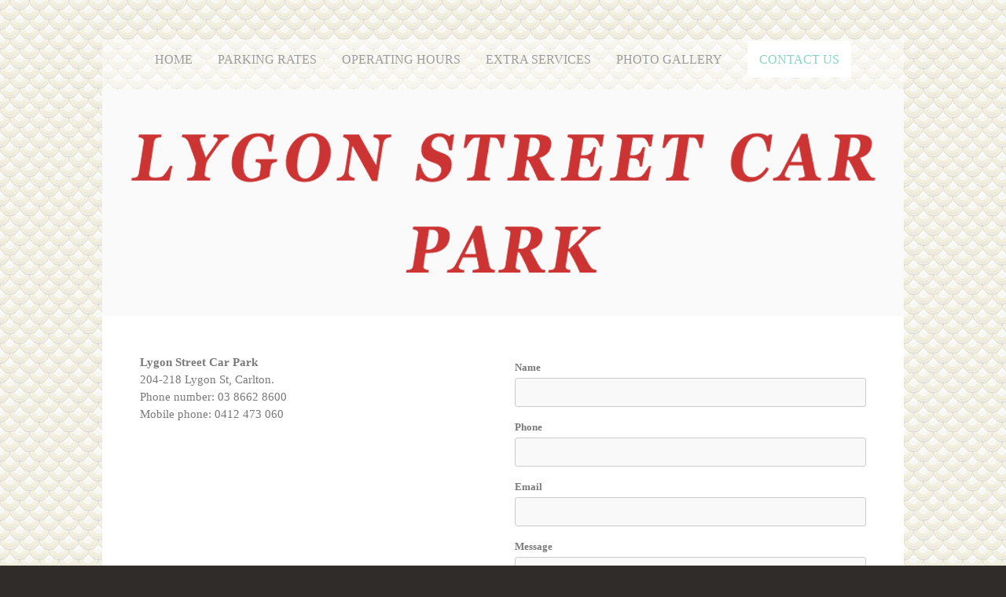

--- FILE ---
content_type: text/html; charset=utf-8
request_url: http://lygonstreetcarpark.com.au/contact.php
body_size: 10396
content:
<!DOCTYPE html>
<!--[if lt IE 7]>      <html class="no-js lt-ie9 lt-ie8 lt-ie7"> <![endif]-->
<!--[if IE 7]>         <html class="no-js lt-ie9 lt-ie8"> <![endif]-->
<!--[if IE 8]>         <html class="no-js lt-ie9"> <![endif]-->
<!--[if gt IE 8]><!--> <html class="no-js"> <!--<![endif]-->
    <head>
        <meta name="viewport" content="width=device-width, initial-scale=1.0">

        <!-- normalize and html5 boilerplate resets -->
        <link rel="stylesheet" href="templates/Skyline_v2/resources/css/reset.css">
        <link rel="stylesheet" href="templates/Skyline_v2/resources/css/less.build.css">

        <!--[if lte IE 9]>
        <script src="templates/Skyline_v2/resources/js/html5shiv.js"></script>
        <script src="templates/Skyline_v2/resources/js/html5shiv-printshiv.js"></script>

        <![endif]-->

        <meta http-equiv="content-type" content="text/html; charset=utf-8" />


<title>lygonstreetcarpark</title>



<meta name="description" content="" />
<meta name="keywords" content="" />

  <link href="resources/fEVIOCN.png" rel="shortcut icon" type="image/x-icon" />
  <link href="resources/fEVIOCN.png" rel="icon" type="image/x-icon" />

  


  <style type="text/css" id="styleCSS">
    /*
    Some Style Themes enhanced with background textures provided by http://subtlepatterns.com/
*/
body {
    	background-color: #2f2c2a;

    background-image: url(classes/commons/resources/images/backgrounds/gold_scale.png?1001144);
    background-repeat: repeat;
    background-attachment: fixed;
    background-position: top left;
    background-size: auto;
}

/* IOS devices 'bgd-att: fixed' solution */
@media only screen and (max-device-width: 1366px) {
    .bgd-attachment-fixed {
        background-image: none;
    }
    .bgd-attachment-fixed:after {
        content: '';
        position: fixed;
        top: 0;
        left: 0;
        right: 0;
        width: 100%;
        height: 100%;
        background-image: url(classes/commons/resources/images/backgrounds/gold_scale.png?1001144);
        background-repeat: repeat;
        background-position: top left;
        background-size: auto;
        z-index: -2;
    }
}

.Text_2_Default,
.yola_heading_container {
  word-wrap: break-word;
}

.yola_bg_overlay {
    display:table;
    table-layout: fixed;
    position:absolute;
    min-height: 100%;
    min-width: 100%;
    width:100%;
    height:100%;
}
.yola_outer_content_wrapper {
    padding-top: 50px;
    padding-right: 0rem;
    padding-bottom: 50px;
    padding-left: 0rem;
}
.yola_inner_bg_overlay {
    width:100%;
    min-height: 100vh;
    display: table-cell;
    
    vertical-align: top;
}
.yola_outer_heading_wrap {
    width:100%;
    text-align: center;
}
.yola_heading_container {
    margin: 0 auto;
    max-width: 1020px;
    	background-color: #ffffff;
	zoom: 1; /* hasLayout */
	background: transparent\9;
	filter:  progid:DXImageTransform.Microsoft.gradient(startColorstr='#73ffffff', endColorstr='#73ffffff'); /* IE 6 & 7 */
	-ms-filter: "progid:DXImageTransform.Microsoft.gradient(startColorstr='#73ffffff', endColorstr='#73ffffff')"; /* IE 8+ */
	background-color: rgba(255,255,255,0.45);
}
.yola_inner_heading_wrap {
    margin: 0 auto;
    
}
.yola_innermost_heading_wrap {
    padding-left:0;
    padding-right:0;
    margin: 0 auto;
    padding-top: 0.9rem;
    padding-bottom: 0.5rem;
}
.yola_inner_heading_wrap.top nav,
.yola_inner_heading_wrap.top div#yola_heading_block,
.yola_inner_heading_wrap.bottom nav,
.yola_inner_heading_wrap.bottom div#yola_heading_block {
    
    
}
.yola_inner_heading_wrap.left .yola_innermost_heading_wrap,
.yola_inner_heading_wrap.right .yola_innermost_heading_wrap {
    
    
}
.yola_inner_heading_wrap h1 {
    margin: 0;
}
#yola_nav_block {
    height: 100%;
}
#yola_nav_block nav {
    text-align: center;
    
}
#yola_nav_block nav ul{
    display:inline;
}
.yola_inner_heading_wrap.left #yola_heading_block {
    float:left;
}
.yola_inner_heading_wrap.right #yola_heading_block {
    float:right;
}
.yola_inner_heading_wrap.top #yola_nav_block {
    padding:1.1rem 0 0 0;
}
.yola_inner_heading_wrap.right #yola_nav_block {
    float:left;
    padding:1.1rem 0 0 0;
}
.yola_inner_heading_wrap.bottom #yola_nav_block {
    padding:0 0 1.1rem 0;
}
.yola_inner_heading_wrap.left #yola_nav_block {
    float:right;
    padding:1.1rem 0 0 0;
}
.yola_banner_wrap {
    background-attachment: scroll;
    text-align: center;
    margin: 0 auto;
    max-width: 1020px;
    display: block;
    background-position: center center;
    background-size: contain;
    background-repeat: no-repeat;
    background-image: url(resources/banner3.png);
    background-color: #fafafa;
}
.yola_inner_banner_wrap {
    padding-left:0;
    padding-right:0;
    padding-top: 8.2rem;
    padding-bottom: 9.8rem;
    
}
.yola_innermost_banner_wrap {
    margin: 0 auto;
    
}
.yola_inner_nav_wrap {
    margin: 0 auto;
    max-width: 1020px;
}
.yola_banner_wrap nav ul.sys_navigation {
    text-align: center;
    padding-top:1.1rem;
    padding-bottom:1.1rem;
}
.yola_banner_wrap h1 {
    margin:0;
    text-align: center;
}
.yola_site_tagline {
    padding-top:0;
    padding-bottom:0;
    font-family: 'Nixie One';
    font-size: 3.1rem;
    color: #ffffff;
    text-decoration: none;
    letter-spacing: 2px;
    line-height: 1.5em;
    text-transform: uppercase;
    text-align: left;
    padding-right: 9.4rem;
    padding-left: 9.4rem;

}
.yola_site_tagline span {
    display: inline-block;
    
    
    
    
    
}
ul.sys_navigation {
    margin: 0;
    padding: 0;
    text-align: center;
}
ul.sys_navigation li {
    display: inline;
    list-style: none;
    margin:0 28px 0 0;
}
.yola_inner_heading_wrap ul.sys_navigation li:last-child {
    margin:0;
}
ul.sys_navigation li a{
    text-decoration: none;
}

div.ys_submenu {
    margin-top: 8px;
}

.yola_content_wrap {
    margin:0 auto;
    max-width: 1020px;
    	background-color: #ffffff;

}
.yola_content_column {
    margin:0 auto;
    
}

.yola_inner_content_column {
    margin:0 auto;

    padding-top: 3rem;
    padding-right: 3rem;
    padding-bottom: 3rem;
    padding-left: 3rem;
}
.yola_inner_footer_wrap {
    padding: 0 20px;
}
div[id*='sys_region_'] {
    padding-left: 0 ! important;
    padding-right: 0 ! important;
}
.yola_site_logo {
    
    max-width:100%;
}
#sys_heading.yola_hide_logo img {
    display:none;
}
#sys_heading.yola_hide_logo span {
    display:inline;
}
a#sys_heading.yola_show_logo {
    font-size:14px;
}
#sys_heading.yola_show_logo img {
    display:inline;
}
#sys_heading.yola_show_logo span {
    display:none;
}
.yola_footer_wrap {
    margin:0 auto;
    max-width: 1020px;
    	background-color: #f9f9f9;

}
.yola_footer_column {
    margin:0 auto;
    
    display: none;
}
footer {
    padding-top: 2.5rem;
    padding-right: 3.8rem;
    padding-bottom: 2.5rem;
    padding-left: 3.8rem;
    font-family: 'Open Sans';
    font-size: 1rem;
    color: #7a7a7a;
    line-height: 1.5em;
    
    text-transform: none;

}
span.yola_footer_socialbuttons {
    display:inline-block;
    line-height:0;
    margin:0;
    padding:0;
    display:inline-block;
    position:static;
    float:left;
    width:146px;
    height:20px;
    display: none;
}
.sys_yola_form .submit,
.sys_yola_form input.text,
.sys_yola_form input.email,
.sys_yola_form input.tel,
.sys_yola_form input.url,
.sys_yola_form textarea {
    font-family: 'Open Sans';
    font-size: 15px;
    line-height: 1.5em;
    
    text-transform: none;
}
div.sys_yola_form {
    padding:0 !important;
}
div.sys_yola_form form {
    margin:0 !important;
    padding:0 !important;
}
.sys_layout h2, .sys_txt h2, .sys_layout h3, .sys_txt h3, .sys_layout h4, .sys_txt h4, .sys_layout h5, .sys_txt h5, .sys_layout h6, .sys_txt h6, .sys_layout p, .sys_txt p {
    margin-top:0;
}
div[id*='sys_region_'] {
    padding:0 !important;
}
.sys_layout blockquote {
  margin-top: 10px;
  margin-bottom: 10px;
  margin-left: 50px;
  padding-left: 15px;
  border-left: 3px solid #797979;;
  
  font-style: italic;
  
  
  
  
  
}
.sys_layout blockquote,
.sys_layout blockquote h1,
.sys_layout blockquote h2,
.sys_layout blockquote h3,
.sys_layout blockquote h4,
.sys_layout blockquote h5,
.sys_layout blockquote h6,
.sys_layout blockquote p {
    
}
.sys_layout p,.sys_layout pre {margin:0 0 1.5em 0}
.sys_layout h2,.sys_layout h3,.sys_layout h4,.sys_layout h5,.sys_layout h6 { margin:0 0 0.5em 0 }
.sys_layout dl, .sys_layout menu,.sys_layout ol,.sys_layout ul{margin:0 0 1.5em 0}

.mob_menu {
    display: none;
}

.new-text-widget img, .old_text_widget img {
    max-width: 100%;
}


@media only screen and (max-width : 736px) {
    html {
        font-size: 80%;
    }

    body .m_inherit_width {
        width: inherit;
    }

    .small_device_hide {
        opacity: 0;
    }

    /* Remove display table so that fixefox can understand max-width */
    .yola_bg_overlay, .yola_inner_bg_overlay {
       display: block;
    }

    /* Zero out padding of the heading wrapper */
    .yola_inner_heading_wrap.top .yola_innermost_heading_wrap,
    .yola_inner_heading_wrap.bottom .yola_innermost_heading_wrap,
    .yola_inner_heading_wrap.left .yola_innermost_heading_wrap,
    .yola_inner_heading_wrap.right .yola_innermost_heading_wrap {
        padding-left: 0;
        padding-right: 0;
    }

    /* Make all image widgets center aligned */
    .Image_Default img {
        display: block;
        margin: 0 auto;
    }

    /* Center button widgets in column dividers */
    .column_divider .sys_button {
        text-align: center;
    }

    /* Make column dividers snap to one over another */
    .yola_inner_heading_wrap.left #yola_heading_block, .yola_inner_heading_wrap.right #yola_heading_block {
        float: none;
    }

    #sys_heading {
        word-wrap: break-word;
        word-break: break-word;
    }

    body .column_divider .left, body .column_divider .right {
        width: 100%;
        padding-left: 0;
        padding-right: 0;
    }

    .mob_menu a:visited {
        color: #fff;
    }

    .mob_menu {
        display: block;
        z-index: 1;
        background: #2f2c2a;;
        background: rgba(255,255,255,0.45);;
        ;
    }

    .mob_menu.menu_open {
        position: absolute;
        min-height: 100%;
        padding: 1rem 0 0 0;
        margin: 0;
        top: 0;
        left: 0;
        right: 0;
    }

    .yola_outer_content_wrapper {
        display: block;
        padding-top: 0;
    }

    .mob_menu_overlay {
        display: none;
        text-transform: uppercase;
    }

    .menu_open .mob_menu_overlay  {
        display: block;
    }

    .mob_menu_toggle {
        display: block;
        padding-top: 5%;
        padding-bottom: 6%;
        text-align: center;
        color: #666;
        cursor: pointer;
    }
    .mob_submenu_toggle {
        list-style: none;
        text-align: center;
        padding: 0;
        margin: 0;
    }

    .new-text-widget img, .old_text_widget img {
        height: auto;
    }

    #sys_heading span {
        font-size: 35px;
    }
    .sys_navigation {
        display: none;
    }

    .mobile_ham {
        stroke: #9c9c9c;
    }

    .mobile_quit {
        display: none;
    }

    .menu_open .mobile_ham {
        display: none;
    }

    .menu_open .mobile_quit {
        display: inline;
        stroke: #9c9c9c;
    }

    .mob_menu_list {
        font-family: 'ADLaM Display';
        font-weight: lighter;
        margin: 0;
        font-size: 2.2em;
        line-height: 2;
        letter-spacing: 0.1em;
        list-style: none;
        text-align: center;
        padding: 0;
        -webkit-animation-duration: .2s;
        -webkit-animation-fill-mode: both;
        -webkit-animation-name: fadeInUp;
        -moz-animation-duration: .2s;
        -moz-animation-fill-mode: both;
        -moz-animation-name: fadeInUp;
        -o-animation-duration: .2s;
        -o-animation-fill-mode: both;
        -o-animation-name: fadeInUp;
        animation-duration: .2s;
        animation-fill-mode: both;
        animation-name: fadeInUp;
    }

    .mob_menu_overlay .mob_menu_list a {
        color: #9c9c9c;
    }

    .mob_more_toggle {
        display: inline-block;
        cursor: pointer;
        background: none;
        border: none;
        outline: none;
        margin-left: 8px;
        stroke: #9c9c9c;
    }

    .up_arrow {
        display: none;
    }

    .sub_menu_open svg .down_arrow {
        display: none;
    }

    .sub_menu_open .up_arrow {
        display: inline;
    }

    .mob_menu_overlay .mob_menu_list .selected a {
        color: #88D5C2;
    }

    .sub_menu_open a {
        color: #88D5C2;
    }

    .mob_menu_list .sub_menu_open a {
        color: #88D5C2;
    }

    .sub_menu_open .mob_more_toggle {
        stroke: #88D5C2;
    }

    .mob_submenu_list {
        font-family: 'ADLaM Display';
        font-weight: lighter;
        list-style: none;
        text-align: center;
        padding: 0 0 5% 0;
        margin: 0;
        line-height: 1.6;
        display: none;
        -webkit-animation-duration: .2s;
        -webkit-animation-fill-mode: both;
        -webkit-animation-name: fadeInUp;
        -moz-animation-duration: .2s;
        -moz-animation-fill-mode: both;
        -moz-animation-name: fadeInUp;
        -o-animation-duration: .2s;
        -o-animation-fill-mode: both;
        -o-animation-name: fadeInUp;
        animation-duration: .2s;
        animation-fill-mode: both
        animation-name: fadeInUp;
    }

    .sub_menu_open .mob_submenu_list{
        display: block;
    }

    .mob_submenu_items {
        font-size: 0.75em;
    }
    .mob_menu_list .mob_nav_selected {
        color: #88D5C2;
    }

    .menu_open ~ .yola_outer_content_wrapper {
        display: none;
    }

    @-webkit-keyframes fadeInUp {
      0% {
        opacity: 0;
        -webkit-transform: translate3d(0, 100%, 0);
        transform: translate3d(0, 100%, 0);
      }
      100% {
        opacity: 1;
        -webkit-transform: none;
        transform: none;
      }
    }

    @-moz-keyframes fadeInUp {
      0% {
        opacity: 0;
        -moz-transform: translate3d(0, 100%, 0);
        transform: translate3d(0, 100%, 0);
      }
      100% {
        opacity: 1;
        -moz-transform: none;
        transform: none;
      }
    }

    @-o-keyframes fadeInUp {
      0% {
        opacity: 0;
        -o-transform: translate3d(0, 100%, 0);
        transform: translate3d(0, 100%, 0);
      }
      100% {
        opacity: 1;
        -o-transform: none;
        transform: none;
      }
    }

    @keyframes fadeInUp {
      0% {
        opacity: 0;
        transform: translate3d(0, 100%, 0);
      }
      100% {
        opacity: 1;
        transform: none;
      }
    }
}


  </style>

  <style id="yola-user-css-overrides" type="text/css">
    div.sys_navigation ul li.selected a, div#menu ul li.selected a, #navigation li.selected a, div.ys_menu ul li.selected a:link, div.ys_menu ul li.selected a:visited, div.ys_nav ul li.selected a, #sys_banner ul li.selected a {
  color: #000000;
  background-color: #ffffff;
  padding: 15px;
}
#sys_heading.yola_hide_logo span {
  display: none;
}
.sp-footer-wrapper {
  width: 100%;
  background: #000000;
  padding: 10px 0px 45px 0px;
  margin: 0 auto;
  max-width: 1020px;
  opacity: 0.6;
}

.footer-bottom-txt {
  font-size: 14px;
  padding: 15px 0 10px 0px;
  color: #ffffff !important;
  max-width: 940px;
  margin: 0 auto;
  font-family: 'arial', serif;
  width: 100% !important;
  text-align: left;
  font-style:italic !important;
}
.footer-bottom-txt a {
  color: #999999 !important;
  text-decoration: none !important;
}
.footer-bottom-txt a:hover {
  color: #222222 !important;
}
.bottom_nav{
  text-align:right;
  max-width: 940px;
  margin: auto;
  padding: 0px 0 0 0;
}
.bottom_navLink {
  color: #000000 !important;
  font-size: 11px !important;
  font-family: 'arial', serif;
  text-decoration: none !important;
  padding: 10px 0px 0px 0px;
  font-style:italic !important;
  background-color: #ffffff;
  padding: 5px;
   opacity:100% !important;
}
.bottom_navLink:hover{
  color: #222222 !important;
}

.sys_layout h3, .sys_txt h3 {
  font-weight: normal !important;
}

div.sys_yola_form input.text {
  width: 100% !important; !important;
  max-width:100% !important;
  padding: 8px !important;
  color: #000000;
  font-size:13px;
font-family: "open-sans",sans-serif; 
  border: solid 1px #cccccc !important;  
 border-radius:3px !important;  
}
div.sys_yola_form textarea {
  width: 100% !important;
  height: 150px !important;
  max-width:100% !important;
  color: #000000;
  font-size: 13px;
font-family: "Arial",sans-serif;
  border: solid 1px #cccccc !important;
padding: 8px !important;
border-radius:3px !important; 
}
.sys_yola_form p {
  color: #ffffff;
  font-size:13px !important;
 font-weight:bold !important;
font-family: "Arial,sans-serif;
    
}
.sys_yola_form .submit {
  font-size:15px!important;
font-family: "open-sans",sans-serif;
padding: 6px 24px;
background: #ffffff;
font-weight:bold !important;
  color:#595959;
}

  </style>

<script src="//ajax.googleapis.com/ajax/libs/webfont/1.4.2/webfont.js" type="text/javascript"></script>

      <style type="text/css">
      @import url("//fonts.sitebuilderhost.net/css?family=Open+Sans%3Aregular|Nixie+One%3Aregular|ADLaM+Display%3Aregular&subset=latin,latin-ext");
    </style>
  
  <style type="text/css" id="styleOverrides">
    /* ======================
*
*  Site Style Settings
*
=========================*/
/* Paragraph text (p) */

.content p, #content p, .HTML_Default p, .Text_Default p, .sys_txt p, .sys_txt a, .sys_layout p, .sys_txt, .sys_layout  {
    font-family: 'Open Sans';
    
    font-size: 15px;
    color: #797979;
    line-height: 1.5em;
    
    text-transform: none;
}

/* Navigation */
.sys_navigation a, .ys_menu_2, div#menu ul, div#menu ul li a, ul.sys_navigation li a, div.sys_navigation ul li.selected a, div.sys_navigation ul li a, #navigation li a, div.ys_menu ul a:link, div.ys_menu ul a:visited, div.ys_nav ul li a, #sys_banner ul li a {
    font-family: 'ADLaM Display';
    
    font-size: 16px;
    color: #9c9c9c;
    text-decoration: none;
    letter-spacing: 0px;
    line-height: 1.5em;
    text-transform: uppercase;
}


/* Navigation:selected */
div.sys_navigation ul li.selected a, div#menu ul li.selected a, #navigation li.selected a, div.ys_menu ul li.selected a:link, div.ys_menu ul li.selected a:visited, div.ys_nav ul li.selected a, #sys_banner ul li.selected a {
    color: #88D5C2;
}

/* Navigation:hover */
div.sys_navigation ul li a:hover, div#menu ul li a:hover, #navigation li a:hover, div.ys_menu ul a:hover, div.ys_nav ul li a:hover, div.ys_menu ul li a:hover, #sys_banner ul li a:hover {
    color: #88D5C2;
}

/* Site Title */
#sys_heading, a#sys_heading, #sys_banner h1 a, #header h1 a, div#heading h1 a {
    font-family: 'Nixie One';
    
    font-size: 2.2rem;
    color: #7a7a7a;
    text-decoration: none;
    letter-spacing: 1px;
    line-height: 1.5em;
    text-transform: uppercase;
}

/* Hyperlinks (a, a:hover, a:visited) */
a, .sys_txt a:link, .sys_layout a:link {color: #88D5C2;}
a, .sys_txt a:link, .sys_layout a:link {text-decoration: none;}
a:visited, .sys_txt a:visited, .sys_layout a:visited {color: #88D5C2;}
a:hover, .sys_txt a:hover, .sys_layout a:hover {color: #797979;}
a:hover, .sys_txt a:hover, .sys_layout a:hover {text-decoration: underline;}

/* Headings (h2, h3, h4, h5, h6) */
.sys_layout h2, .sys_txt h2 {
    font-family: 'Nixie One';
    
    font-size: 28px;
    color: #7a7a7a;
    text-decoration: none;
    letter-spacing: 0px;
    line-height: 1.5em;
    text-transform: none;
}

.sys_layout h2 a, .sys_layout h2 a:link, .sys_layout h2 a:hover, .sys_layout h2 a:visited {
    font-family: 'Nixie One';
    
    font-size: 28px;
    color: #7a7a7a;
    letter-spacing: 0px;
    line-height: 1.5em;
    text-transform: none;
}

.sys_layout h3, .sys_txt h3 {
    font-family: 'Nixie One';
    
    font-size: 24px;
    color: #7a7a7a;
    text-decoration: none;
    letter-spacing: 0px;
    line-height: 1.5em;
    text-transform: none;
}

.sys_layout h3 a, .sys_layout h3 a:link, .sys_layout h3 a:hover, .sys_layout h3 a:visited {
    font-family: 'Nixie One';
    
    font-size: 24px;
    color: #7a7a7a;
    letter-spacing: 0px;
    line-height: 1.5em;
    text-transform: none;
}

.sys_layout h4, .sys_txt h4 {
    font-family: 'Nixie One';
    
    font-size: 24px;
    color: #7a7a7a;
    text-decoration: none;
    letter-spacing: 0px;
    line-height: 1.5em;
    text-transform: none;
}

.sys_layout h4 a, .sys_layout h4 a:link, .sys_layout h4 a:hover, .sys_layout h4 a:visited {
    font-family: 'Nixie One';
    
    font-size: 24px;
    color: #7a7a7a;
    letter-spacing: 0px;
    line-height: 1.5em;
    text-transform: none;
}

.sys_layout h5, .sys_txt h5 {
    font-family: 'Nixie One';
    
    font-size: 0.8rem;
    color: #7a7a7a;
    text-decoration: none;
    letter-spacing: 1px;
    line-height: 1.5em;
    text-transform: uppercase;
}

.sys_layout h5 a, .sys_layout h5 a:link, .sys_layout h5 a:hover, .sys_layout h5 a:visited {
    font-family: 'Nixie One';
    
    font-size: 0.8rem;
    color: #7a7a7a;
    letter-spacing: 1px;
    line-height: 1.5em;
    text-transform: uppercase;
}

.sys_layout h6, .sys_txt h6 {
    font-family: 'Nixie One';
    
    font-size: 0.7rem;
    color: #7a7a7a;
    
    letter-spacing: 1px;
    line-height: 1.5em;
    text-transform: uppercase;
}

.sys_layout h6 a, .sys_layout h6 a:link, .sys_layout h6 a:hover, .sys_layout h6 a:visited {
    font-family: 'Nixie One';
    
    font-size: 0.7rem;
    color: #7a7a7a;
    letter-spacing: 1px;
    line-height: 1.5em;
    text-transform: uppercase;
}

/*button widget*/
.sys_layout .sys_button a, .sys_layout .sys_button a:link, .sys_layout .sys_button a:visited {
    display:inline-block;
    text-decoration: none;
}
.sys_layout .sys_button a:link, .sys_layout .sys_button a:visited {
    cursor:pointer;
}
.sys_layout .sys_button a {
    cursor:default;
}

.sys_layout .sys_button.square a, .sys_layout .sys_button.square a:link {
    border-radius:0px;
}
.sys_layout .sys_button.rounded a, .sys_layout .sys_button.rounded a:link {
    border-radius:3px;
}
.sys_layout .sys_button.pill a, .sys_layout .sys_button.pill a:link {
    border-radius:90px;
}

/*button sizes*/
.sys_layout .sys_button.small a, .sys_layout .sys_button.small a:link, .sys_layout .sys_button.small a:visited {font-family: 'Open Sans';font-size: 0.8rem;padding-top:0.6rem;padding-bottom:0.6rem;padding-left:1.5rem;padding-right:1.5rem;}
.sys_layout .sys_button.medium a, .sys_layout .sys_button.medium a:link, .sys_layout .sys_button.medium a:visited {font-family: 'Open Sans';font-size: 1rem;padding-top:0.8rem;padding-bottom:0.8rem;padding-left:2.5rem;padding-right:2.5rem;}
.sys_layout .sys_button.large a, .sys_layout .sys_button.large a:link, .sys_layout .sys_button.large a:visited {font-family: 'Open Sans';font-size: 1.3rem;padding-top:1.3rem;padding-bottom:1.3rem;padding-left:3.1rem;padding-right:3.1rem;}

/*button styles:small*/
.sys_layout .sys_button.small.outline a, .sys_layout .sys_button.small.outline a:link {
    border-color:#88D5C2;
    color: #88D5C2;
    border-style: solid;
    border-width: 2px;
}
.sys_layout .sys_button.small.outline a:visited {
    color: #88D5C2;
}
.sys_layout .sys_button.small.solid a, .sys_layout .sys_button.small.solid a:link {
    	background-color: #88D5C2;

    color: #ffffff;
    border-color:#88D5C2;
    border-style: solid;
    border-width: 2px;
}
.sys_layout .sys_button.small.solid a:visited {
    color: #ffffff;
}
.sys_layout .sys_button.small.outline a:hover {
    background-color: #88D5C2;
    color: #ffffff;
    text-decoration: none;
}

/*button styles:medium*/
.sys_layout .sys_button.medium.outline a, .sys_layout .sys_button.medium.outline a:link {
    border-color:#88D5C2;
    color: #88D5C2;
    border-style: solid;
    border-width: 2px;
}
.sys_layout .sys_button.medium.outline a:visited {
    color: #88D5C2;
}
.sys_layout .sys_button.medium.solid a, .sys_layout .sys_button.medium.solid a:link {
    	background-color: #88D5C2;

    color: #ffffff;
    border-color:#88D5C2;
    border-style: solid;
    border-width: 2px;
}
.sys_layout .sys_button.medium.solid a:visited {
    color: #ffffff;
}
.sys_layout .sys_button.medium.outline a:hover {
    background-color: #88D5C2;
    color: #ffffff;
    text-decoration: none;
}
/*button styles:large*/
.sys_layout .sys_button.large.outline a, .sys_layout .sys_button.large.outline a:link {
    border-color:#88D5C2;
    color: #88D5C2;
    border-style: solid;
    border-width: 2px;
}
.sys_layout .sys_button.large.outline a:visited {
    color: #88D5C2;
}
.sys_layout .sys_button.large.solid a, .sys_layout .sys_button.large.solid a:link {
    	background-color: #88D5C2;

    color: #ffffff;
    border-color:#88D5C2;
    border-style: solid;
    border-width: 2px;
}
.sys_layout .sys_button.large.solid a:visited {
    color: #ffffff;
}
.sys_layout .sys_button.large.outline a:hover {
    background-color: #88D5C2;
    color: #ffffff;
    text-decoration: none;
}

.sys_layout .sys_button.solid a:hover {
    text-decoration: none;
    opacity: .8;
}  </style>

  



<script type="text/javascript" src="//ajax.googleapis.com/ajax/libs/jquery/1.11.1/jquery.min.js"></script>
<script type="text/javascript">window.jQuery || document.write('<script src="/components/bower_components/jquery/dist/jquery.js"><\/script>')</script>
<link rel="stylesheet" type="text/css" href="classes/commons/resources/flyoutmenu/flyoutmenu.css?1001144" />
<script type="text/javascript" src="classes/commons/resources/flyoutmenu/flyoutmenu.js?1001144"></script>
<link rel="stylesheet" type="text/css" href="classes/commons/resources/global/global.css?1001144" />


<script type="text/javascript">
  var swRegisterManager = {
    goals: [],
    add: function(swGoalRegister) {
      this.goals.push(swGoalRegister);
    },
    registerGoals: function() {
      while(this.goals.length) {
        this.goals.shift().call();
      }
    }
  };

  window.swPostRegister = swRegisterManager.registerGoals.bind(swRegisterManager);
</script>

  <link rel="stylesheet" type="text/css" href="classes/components/Form/layouts/Default/Default.css?1001144" />
  
  
  
  <link rel="stylesheet" type="text/css" href="classes/components/GoogleMapV2/layouts/Default/Default.css?1001144" />
  
  
  

    </head>
    <body lang="en" class="bgd-attachment-fixed">
        
        <div id="sys_background" class="yola_bg_overlay">
            <div class="yola_inner_bg_overlay">
                <div class="yola_outer_content_wrapper">
                    <header role="header">
                        <div class="yola_outer_heading_wrap">
                            <div class="yola_heading_container">
                                <div class="yola_inner_heading_wrap bottom">
                                    <div class="yola_innermost_heading_wrap">
                                                                                <nav class="mob_menu">
                                            <div class="mob_menu_toggle"><!--Mobile Nav Toggle-->
                                                <svg class="mobile_ham" width="40" height="25">
                                                  <line x1="0" y1="3" x2="40" y2="3" stroke-width="2"/>
                                                  <line x1="0" y1="13" x2="40" y2="13" stroke-width="2"/>
                                                  <line x1="0" y1="23" x2="40" y2="23" stroke-width="2"/>
                                                </svg>
                                                <svg class="mobile_quit" width="26" height="50">
                                                    <line x1="0" y1="1" x2="26" y2="25" stroke-width="2"/>
                                                    <line x1="0" y1="25" x2="26" y2="1" stroke-width="2"/>
                                                </svg>
                                            </div>
                                            <div class="mob_menu_overlay"> <!--Mobile Nav Overlay-->
                                                <ul class="mob_menu_list">
      <li class="">
      <a href="./" title="Home">Home</a>
          </li>
      <li class="">
      <a href="parking-rates.php" title="Parking Rates">Parking Rates</a>
          </li>
      <li class="">
      <a href="operating-hours.php" title="Operating Hours">Operating Hours</a>
          </li>
      <li class="">
      <a href="extra-services.php" title="Extra Services">Extra Services</a>
          </li>
      <li class="">
      <a href="photo-gallery.php" title="Photo Gallery">Photo Gallery</a>
          </li>
      <li class="selected">
      <a href="contact.php" title="Contact Us">Contact Us</a>
          </li>
  </ul>
                                            </div>
                                        </nav>
                                                                                                                        <div id="yola_nav_block"> <!--Nav-->
                                            <nav role="navigation">
                                                <div class="sys_navigation">
                                                <ul class="sys_navigation">
                    <li id="ys_menu_0">
                    <a href="./" title="Home">Home</a>
        </li>
                    <li id="ys_menu_1">
                    <a href="parking-rates.php" title="Parking Rates">Parking Rates</a>
        </li>
                    <li id="ys_menu_2">
                    <a href="operating-hours.php" title="Operating Hours">Operating Hours</a>
        </li>
                    <li id="ys_menu_3">
                    <a href="extra-services.php" title="Extra Services">Extra Services</a>
        </li>
                    <li id="ys_menu_4">
                    <a href="photo-gallery.php" title="Photo Gallery">Photo Gallery</a>
        </li>
                    <li id="ys_menu_5"class="selected">
                    <a href="contact.php" title="Contact Us">Contact Us</a>
        </li>
    </ul>
                              
<script>
/* jshint ignore:start */
$(document).ready(function() {
    flyoutMenu.initFlyoutMenu(
        [{"name":"Home","title":"Home","href":".\/","children":[]},{"name":"Parking Rates","title":"Parking Rates","href":"parking-rates.php","children":[]},{"name":"Operating Hours","title":"Operating Hours","href":"operating-hours.php","children":[]},{"name":"Extra Services","title":"Extra Services","href":"extra-services.php","children":[]},{"name":"Photo Gallery","title":"Photo Gallery","href":"photo-gallery.php","children":[]},{"name":"Contact Us","title":"Contact Us","href":"contact.php","children":[]}]
    , 'flyover');
});
/* jshint ignore:end */
</script>

                                                </div>
                                            </nav>
                                        </div>
                                        <div id="yola_heading_block"> <!--Title / Logo-->
                                            <h1>
                                                <a id="sys_heading" class="yola_hide_logo" href="./">
                                                    <img class="yola_site_logo" src="" alt="lygonstreetcarpark" >
                                                    <span>lygonstreetcarpark</span>
                                                </a>
                                            </h1>
                                        </div>
                                                                                <div style="padding:0; height:0; clear:both;">&nbsp;</div>
                                    </div>
                                </div>
                            </div>
                            <div id="sys_banner" class="yola_banner_wrap">
                                <div class="yola_inner_banner_wrap">
                                    <div class="yola_innermost_banner_wrap">
                                        <h2 class="yola_site_tagline" style="display:none"><span></span></h2>
                                    </div>
                                </div>
                            </div>
                        </div>
                    </header>

                    <main class="yola_content_wrap" role="main">
                        <div class="yola_content_column">
                            <div class="yola_inner_content_column clearFix">
                                <style media="screen">
  .layout_1-column {
    width: 100%;
    padding: 0;
    margin: 0;
  }

  .layout_1-column:after {
    content: "";
    display: table;
    clear: both;
  }

  .zone_top {
    margin: 0;
    padding: 5px;
    vertical-align: top;
    line-height: normal;
    min-width: 100px;
  }
</style>

<div class="layout_1-column sys_layout">
    <div id="layout_row1">
        <div id="sys_region_1" class="zone_top" ><div id="I2e413a94230441eefa543ea4c5a55e41" style="display:block;clear: both;" class="Layout1_Default"><style>.column_I2e413a94230441eefa543ea4c5a55e41 {width: 100%;-moz-box-sizing:border-box;-webkit-box-sizing: border-box;box-sizing:border-box;}.column_I2e413a94230441eefa543ea4c5a55e41:after {content: "";display: table;clear: both;}.column_I2e413a94230441eefa543ea4c5a55e41 .left {text-align: left;vertical-align: top;width: 50%;padding: 0 15px 0 0;float: left;-moz-box-sizing: border-box;-webkit-box-sizing: border-box;box-sizing:border-box;}.column_I2e413a94230441eefa543ea4c5a55e41 .right {vertical-align: top;width: 50%;padding: 0 0 0 15px;float: left;-moz-box-sizing: border-box;-webkit-box-sizing: border-box;box-sizing: border-box;}</style><div class="column_I2e413a94230441eefa543ea4c5a55e41 column_divider" ><div id="Left_I2e413a94230441eefa543ea4c5a55e41" class="left" ><div id="I4e3c12dca404493194d1edad546ecde9" style="display:block;clear: both;" class="Text_2_Default"><style type="text/css">
    div.sys_text_widget img.float-left{float:left;margin:10px 15px 10px 0;}
    div.sys_text_widget img.float-right{position:relative;margin:10px 0 10px 15px;}
    div.sys_text_widget img{margin:4px;}
    div.sys_text_widget {
        overflow: hidden;
        margin: 0;
        padding: 0;
        color: ;
        font: ;
        background-color: ;
    }
</style>

<div id="I4e3c12dca404493194d1edad546ecde9_sys_txt" systemElement="true" class="sys_txt sys_text_widget new-text-widget"><p><strong>Lygon Street Car Park<br></strong>204-218 Lygon St, Carlton.<br>Phone number: 03 8662 8600<br>Mobile phone: 0412 473 060<br><br></p></div></div><div id="Ic3dd162573c740de856cc2f8ea28811d" style="display:block;clear: both;" class="Text_2_Default"><style type="text/css">
    div.sys_text_widget img.float-left{float:left;margin:10px 15px 10px 0;}
    div.sys_text_widget img.float-right{position:relative;margin:10px 0 10px 15px;}
    div.sys_text_widget img{margin:4px;}
    div.sys_text_widget {
        overflow: hidden;
        margin: 0;
        padding: 0;
        color: ;
        font: ;
        background-color: ;
    }
</style>

<div id="Ic3dd162573c740de856cc2f8ea28811d_sys_txt" systemElement="true" class="sys_txt sys_text_widget new-text-widget"><p><a href="http://lygonstreetcarpark.com.au/contact.shtml#map_big_44" style="color: #ffffff;">Show Full Map</a><span style="color: rgba(0, 0, 0, 0.701961);">&nbsp;&nbsp;</span><a href="http://maps.google.com/maps?daddr=204+Lygon+St+Carlton,+VIC" target="_blank" style="color: #ffffff;">Get Directions</a></p></div></div><div id="I9797890a247e42b1a852aced89d047aa" style="display:block;clear: both;" class="GoogleMapV2_Default">  <div id="map-widget-I9797890a247e42b1a852aced89d047aa" class="map-widget">
    <iframe class="disabled"
      width="100%"
      height="300px"
      frameborder="0"
      style="border:0"
      src="https://www.google.com/maps/embed/v1/place?q=-37.802158,144.96708&key=AIzaSyARNP6PBrYdKNmsYf09tU8jRnffQb-sFQg&language=en"
      allowfullscreen>
    </iframe>
  </div>

  <script type="text/javascript">
    (function() {
      var widgetId = "map-widget-I9797890a247e42b1a852aced89d047aa";
      var widget = document.getElementById(widgetId);
      var map = widget.firstElementChild;

      $(widget).click(function () {
        $(map).removeClass('disabled');
      });

      $(widget).mouseleave(function () {
        $(map).addClass('disabled');
      });
    })();
  </script>
</div></div><div id="Right_I2e413a94230441eefa543ea4c5a55e41" class="right" ><div id="I98ae56316c9d4961937ea991e79e30af" style="display:block;clear: both;" class="Form_Default"><div class="sys_yola_form">

    
        
        <form method='post' accept-charset="UTF-8" action='https://forms.yola.com/formservice/en/f229d4190e4f4fce86e8cc7a126fc677/484da97fcf194d1aab598b1ec92f4fdd/ebb76492b0694cb8b24b1b3139bf90d5/I98ae56316c9d4961937ea991e79e30af/'>

            
                <div class='yola-form-field'>

                                                                        <p class='label'><label for='yola_form_widget_I98ae56316c9d4961937ea991e79e30af_0'>Name</label></p>
                                            
                                            <input id='yola_form_widget_I98ae56316c9d4961937ea991e79e30af_0' class='text' name='0<text>' type='text' value=''
                             >
                    
                    <input type='hidden' name='0<label>' value='Name' />

                </div>

            
                <div class='yola-form-field'>

                                                                        <p class='label'><label for='yola_form_widget_I98ae56316c9d4961937ea991e79e30af_1'>Phone</label></p>
                                            
                                            <input id='yola_form_widget_I98ae56316c9d4961937ea991e79e30af_1' class='text' name='1<text>' type='text' value=''
                             >
                    
                    <input type='hidden' name='1<label>' value='Phone' />

                </div>

            
                <div class='yola-form-field'>

                                                                        <p class='label'><label for='yola_form_widget_I98ae56316c9d4961937ea991e79e30af_2'>Email</label></p>
                                            
                                            <input id='yola_form_widget_I98ae56316c9d4961937ea991e79e30af_2' class='text' name='2<text>' type='text' value=''
                             >
                    
                    <input type='hidden' name='2<label>' value='Email' />

                </div>

            
                <div class='yola-form-field'>

                                                                        <p class='label'><label for='yola_form_widget_I98ae56316c9d4961937ea991e79e30af_3'>Message</label></p>
                                            
                                            <textarea id='yola_form_widget_I98ae56316c9d4961937ea991e79e30af_3' name='3<textarea>'
                             ></textarea>
                     
                    <input type='hidden' name='3<label>' value='Message' />

                </div>

            
            <input type='hidden' name='redirect' value='http://lygonstreetcarpark.com.au/contact.php?formI98ae56316c9d4961937ea991e79e30afPosted=true' />
            <input type='hidden' name='locale' value='en' />
            <input type='hidden' name='redirect_fail' value='http://lygonstreetcarpark.com.au/contact.php?formI98ae56316c9d4961937ea991e79e30afPosted=false' />
            <input type='hidden' name='form_name' value='' />
            <input type='hidden' name='site_name' value='lygonstreetcarpark' />
            <input type='hidden' name='wl_site' value='1' />
                        <input type='hidden' name='destination' value='bGZ_3KM74MIfHa8prwBEnMGoGAzgdvqjW3lREzvEBWy2J-U=:WCCWUvBpbCdGP2ZKqQv25MXhj-Ggl1d_nznMWvswfUo=' />
            
            <div class="h-captcha-wrap">
    <div class="h-captcha" data-sitekey="0ba3754b-558f-4fac-ba5a-a9bc4e61a6b2" data-locale="en" id="hcaptcha-I98ae56316c9d4961937ea991e79e30af"></div>
</div>

<script>
    window.formWidgetHcaptchaQueue = window.formWidgetHcaptchaQueue || [];
    window.formWidgetHcaptchaQueue.push('hcaptcha-I98ae56316c9d4961937ea991e79e30af');
</script>
<script src="classes/components/Form/layouts/Default/hcaptcha.js?1001144"></script>
<script src="https://js.hcaptcha.com/1/api.js?onload=hcaptchacb&render=explicit&hl=en" async defer></script>
                            <p><input class='submit' type="submit" value="Send" /></p>
            
        </form>

    
    
</div></div></div></div></div></div>
    </div>
</div>
                            </div>
                        </div>
                    </main>

                    <div class="yola_footer_wrap">
                        <div class="yola_footer_column">
                            <footer id="yola_style_footer">
                                <p style="float:right; margin:0;">204-218 Lygon St,, Melbourne, Carlton 3053, Australia | 03 8662 8600</p><div style="clear:both; height:0;"></div>
                            </footer>
                        </div>
                    </div>
                    
                    <!-- Start of user defined footer tracking codes -->
<div class="sp-footer-wrapper">


<div class="bottom_nav"><a href="index.php" class="bottom_navLink">Home</a>  &nbsp;&nbsp; <a href="parking-rates.php" 
class="bottom_navLink">parking-rates</a>   &nbsp;&nbsp; <a href="operating-hours.php" 
class="bottom_navLink">operating-hours</a> &nbsp;&nbsp; <a href="extra-services.php" 
class="bottom_navLink">extra-services</a>&nbsp;&nbsp; <a href="photo-gallery.php" 
class="bottom_navLink">photo-gallery</a> &nbsp;&nbsp; <a href="contact.php" 
class="bottom_navLink">contact</a>



</div>

<div class="footer-bottom-txt">Created By G. Vaccari & Co<br/>
</div>
</div>
<!-- End of user defined footer tracking codes -->

<script type="text/javascript" id="site_analytics_tracking" data-id="484da97fcf194d1aab598b1ec92f4fdd" data-user="f229d4190e4f4fce86e8cc7a126fc677" data-partner="WL_NETREGISTRY" data-url="//analytics.yolacdn.net/tracking-v2.js">
  var _yts = _yts || [];
  var tracking_tag = document.getElementById('site_analytics_tracking');
  _yts.push(["_siteId", tracking_tag.getAttribute('data-id')]);
  _yts.push(["_userId", tracking_tag.getAttribute('data-user')]);
  _yts.push(["_partnerId", tracking_tag.getAttribute('data-partner')]);
  _yts.push(["_trackPageview"]);
  (function() {
    var yts = document.createElement("script");
    yts.type = "text/javascript";
    yts.async = true;
    yts.src = document.getElementById('site_analytics_tracking').getAttribute('data-url');
    (document.getElementsByTagName("head")[0] || document.getElementsByTagName("body")[0]).appendChild(yts);
  })();
</script>


<!-- template: Skyline_v2 1e9dbfee-24d9-471e-842b-8be807c8c489 -->
                </div>
            </div> <!-- .inner_bg_overlay -->
        </div> <!-- #sys_background / .bg_overlay -->
        <script src="templates/Skyline_v2/resources/js/browserify.build.js"></script>
    </body>
</html>